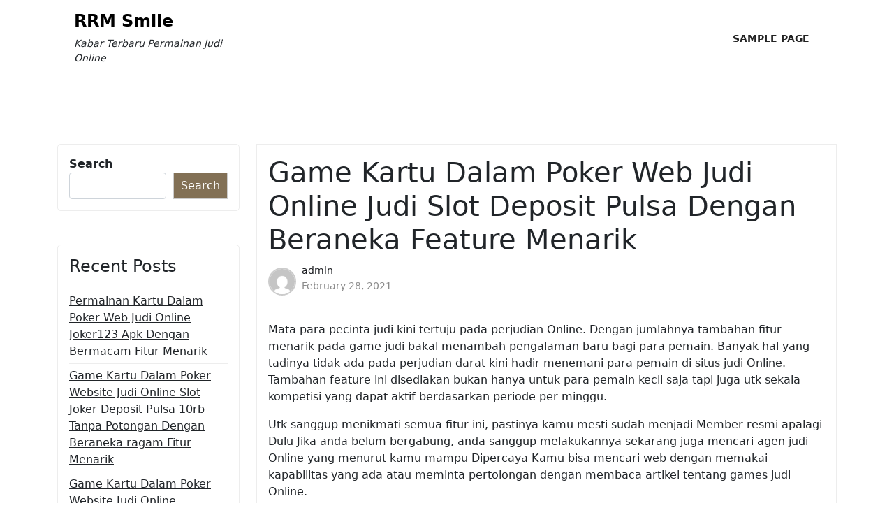

--- FILE ---
content_type: text/html; charset=UTF-8
request_url: https://rrmsmile.com/game-kartu-dalam-poker-web-judi-online-judi-slot-deposit-pulsa-dengan-beraneka-feature-menarik/
body_size: 10254
content:
<!doctype html>
<html lang="en-US">

<head>
	<meta charset="UTF-8">
	<meta name="viewport" content="width=device-width, initial-scale=1">
	<link rel="profile" href="https://gmpg.org/xfn/11">

	<title>Game Kartu Dalam Poker Web Judi Online Judi Slot Deposit Pulsa Dengan Beraneka Feature Menarik &#8211; RRM Smile</title>
<meta name='robots' content='max-image-preview:large' />
<link rel="alternate" type="application/rss+xml" title="RRM Smile &raquo; Feed" href="https://rrmsmile.com/feed/" />
<link rel="alternate" type="application/rss+xml" title="RRM Smile &raquo; Comments Feed" href="https://rrmsmile.com/comments/feed/" />
<link rel="alternate" title="oEmbed (JSON)" type="application/json+oembed" href="https://rrmsmile.com/wp-json/oembed/1.0/embed?url=https%3A%2F%2Frrmsmile.com%2Fgame-kartu-dalam-poker-web-judi-online-judi-slot-deposit-pulsa-dengan-beraneka-feature-menarik%2F" />
<link rel="alternate" title="oEmbed (XML)" type="text/xml+oembed" href="https://rrmsmile.com/wp-json/oembed/1.0/embed?url=https%3A%2F%2Frrmsmile.com%2Fgame-kartu-dalam-poker-web-judi-online-judi-slot-deposit-pulsa-dengan-beraneka-feature-menarik%2F&#038;format=xml" />
<style id='wp-img-auto-sizes-contain-inline-css'>
img:is([sizes=auto i],[sizes^="auto," i]){contain-intrinsic-size:3000px 1500px}
/*# sourceURL=wp-img-auto-sizes-contain-inline-css */
</style>
<style id='wp-emoji-styles-inline-css'>

	img.wp-smiley, img.emoji {
		display: inline !important;
		border: none !important;
		box-shadow: none !important;
		height: 1em !important;
		width: 1em !important;
		margin: 0 0.07em !important;
		vertical-align: -0.1em !important;
		background: none !important;
		padding: 0 !important;
	}
/*# sourceURL=wp-emoji-styles-inline-css */
</style>
<style id='wp-block-library-inline-css'>
:root{--wp-block-synced-color:#7a00df;--wp-block-synced-color--rgb:122,0,223;--wp-bound-block-color:var(--wp-block-synced-color);--wp-editor-canvas-background:#ddd;--wp-admin-theme-color:#007cba;--wp-admin-theme-color--rgb:0,124,186;--wp-admin-theme-color-darker-10:#006ba1;--wp-admin-theme-color-darker-10--rgb:0,107,160.5;--wp-admin-theme-color-darker-20:#005a87;--wp-admin-theme-color-darker-20--rgb:0,90,135;--wp-admin-border-width-focus:2px}@media (min-resolution:192dpi){:root{--wp-admin-border-width-focus:1.5px}}.wp-element-button{cursor:pointer}:root .has-very-light-gray-background-color{background-color:#eee}:root .has-very-dark-gray-background-color{background-color:#313131}:root .has-very-light-gray-color{color:#eee}:root .has-very-dark-gray-color{color:#313131}:root .has-vivid-green-cyan-to-vivid-cyan-blue-gradient-background{background:linear-gradient(135deg,#00d084,#0693e3)}:root .has-purple-crush-gradient-background{background:linear-gradient(135deg,#34e2e4,#4721fb 50%,#ab1dfe)}:root .has-hazy-dawn-gradient-background{background:linear-gradient(135deg,#faaca8,#dad0ec)}:root .has-subdued-olive-gradient-background{background:linear-gradient(135deg,#fafae1,#67a671)}:root .has-atomic-cream-gradient-background{background:linear-gradient(135deg,#fdd79a,#004a59)}:root .has-nightshade-gradient-background{background:linear-gradient(135deg,#330968,#31cdcf)}:root .has-midnight-gradient-background{background:linear-gradient(135deg,#020381,#2874fc)}:root{--wp--preset--font-size--normal:16px;--wp--preset--font-size--huge:42px}.has-regular-font-size{font-size:1em}.has-larger-font-size{font-size:2.625em}.has-normal-font-size{font-size:var(--wp--preset--font-size--normal)}.has-huge-font-size{font-size:var(--wp--preset--font-size--huge)}.has-text-align-center{text-align:center}.has-text-align-left{text-align:left}.has-text-align-right{text-align:right}.has-fit-text{white-space:nowrap!important}#end-resizable-editor-section{display:none}.aligncenter{clear:both}.items-justified-left{justify-content:flex-start}.items-justified-center{justify-content:center}.items-justified-right{justify-content:flex-end}.items-justified-space-between{justify-content:space-between}.screen-reader-text{border:0;clip-path:inset(50%);height:1px;margin:-1px;overflow:hidden;padding:0;position:absolute;width:1px;word-wrap:normal!important}.screen-reader-text:focus{background-color:#ddd;clip-path:none;color:#444;display:block;font-size:1em;height:auto;left:5px;line-height:normal;padding:15px 23px 14px;text-decoration:none;top:5px;width:auto;z-index:100000}html :where(.has-border-color){border-style:solid}html :where([style*=border-top-color]){border-top-style:solid}html :where([style*=border-right-color]){border-right-style:solid}html :where([style*=border-bottom-color]){border-bottom-style:solid}html :where([style*=border-left-color]){border-left-style:solid}html :where([style*=border-width]){border-style:solid}html :where([style*=border-top-width]){border-top-style:solid}html :where([style*=border-right-width]){border-right-style:solid}html :where([style*=border-bottom-width]){border-bottom-style:solid}html :where([style*=border-left-width]){border-left-style:solid}html :where(img[class*=wp-image-]){height:auto;max-width:100%}:where(figure){margin:0 0 1em}html :where(.is-position-sticky){--wp-admin--admin-bar--position-offset:var(--wp-admin--admin-bar--height,0px)}@media screen and (max-width:600px){html :where(.is-position-sticky){--wp-admin--admin-bar--position-offset:0px}}

/*# sourceURL=wp-block-library-inline-css */
</style><style id='wp-block-archives-inline-css'>
.wp-block-archives{box-sizing:border-box}.wp-block-archives-dropdown label{display:block}
/*# sourceURL=https://rrmsmile.com/wp-includes/blocks/archives/style.min.css */
</style>
<style id='wp-block-categories-inline-css'>
.wp-block-categories{box-sizing:border-box}.wp-block-categories.alignleft{margin-right:2em}.wp-block-categories.alignright{margin-left:2em}.wp-block-categories.wp-block-categories-dropdown.aligncenter{text-align:center}.wp-block-categories .wp-block-categories__label{display:block;width:100%}
/*# sourceURL=https://rrmsmile.com/wp-includes/blocks/categories/style.min.css */
</style>
<style id='wp-block-heading-inline-css'>
h1:where(.wp-block-heading).has-background,h2:where(.wp-block-heading).has-background,h3:where(.wp-block-heading).has-background,h4:where(.wp-block-heading).has-background,h5:where(.wp-block-heading).has-background,h6:where(.wp-block-heading).has-background{padding:1.25em 2.375em}h1.has-text-align-left[style*=writing-mode]:where([style*=vertical-lr]),h1.has-text-align-right[style*=writing-mode]:where([style*=vertical-rl]),h2.has-text-align-left[style*=writing-mode]:where([style*=vertical-lr]),h2.has-text-align-right[style*=writing-mode]:where([style*=vertical-rl]),h3.has-text-align-left[style*=writing-mode]:where([style*=vertical-lr]),h3.has-text-align-right[style*=writing-mode]:where([style*=vertical-rl]),h4.has-text-align-left[style*=writing-mode]:where([style*=vertical-lr]),h4.has-text-align-right[style*=writing-mode]:where([style*=vertical-rl]),h5.has-text-align-left[style*=writing-mode]:where([style*=vertical-lr]),h5.has-text-align-right[style*=writing-mode]:where([style*=vertical-rl]),h6.has-text-align-left[style*=writing-mode]:where([style*=vertical-lr]),h6.has-text-align-right[style*=writing-mode]:where([style*=vertical-rl]){rotate:180deg}
/*# sourceURL=https://rrmsmile.com/wp-includes/blocks/heading/style.min.css */
</style>
<style id='wp-block-latest-posts-inline-css'>
.wp-block-latest-posts{box-sizing:border-box}.wp-block-latest-posts.alignleft{margin-right:2em}.wp-block-latest-posts.alignright{margin-left:2em}.wp-block-latest-posts.wp-block-latest-posts__list{list-style:none}.wp-block-latest-posts.wp-block-latest-posts__list li{clear:both;overflow-wrap:break-word}.wp-block-latest-posts.is-grid{display:flex;flex-wrap:wrap}.wp-block-latest-posts.is-grid li{margin:0 1.25em 1.25em 0;width:100%}@media (min-width:600px){.wp-block-latest-posts.columns-2 li{width:calc(50% - .625em)}.wp-block-latest-posts.columns-2 li:nth-child(2n){margin-right:0}.wp-block-latest-posts.columns-3 li{width:calc(33.33333% - .83333em)}.wp-block-latest-posts.columns-3 li:nth-child(3n){margin-right:0}.wp-block-latest-posts.columns-4 li{width:calc(25% - .9375em)}.wp-block-latest-posts.columns-4 li:nth-child(4n){margin-right:0}.wp-block-latest-posts.columns-5 li{width:calc(20% - 1em)}.wp-block-latest-posts.columns-5 li:nth-child(5n){margin-right:0}.wp-block-latest-posts.columns-6 li{width:calc(16.66667% - 1.04167em)}.wp-block-latest-posts.columns-6 li:nth-child(6n){margin-right:0}}:root :where(.wp-block-latest-posts.is-grid){padding:0}:root :where(.wp-block-latest-posts.wp-block-latest-posts__list){padding-left:0}.wp-block-latest-posts__post-author,.wp-block-latest-posts__post-date{display:block;font-size:.8125em}.wp-block-latest-posts__post-excerpt,.wp-block-latest-posts__post-full-content{margin-bottom:1em;margin-top:.5em}.wp-block-latest-posts__featured-image a{display:inline-block}.wp-block-latest-posts__featured-image img{height:auto;max-width:100%;width:auto}.wp-block-latest-posts__featured-image.alignleft{float:left;margin-right:1em}.wp-block-latest-posts__featured-image.alignright{float:right;margin-left:1em}.wp-block-latest-posts__featured-image.aligncenter{margin-bottom:1em;text-align:center}
/*# sourceURL=https://rrmsmile.com/wp-includes/blocks/latest-posts/style.min.css */
</style>
<style id='wp-block-search-inline-css'>
.wp-block-search__button{margin-left:10px;word-break:normal}.wp-block-search__button.has-icon{line-height:0}.wp-block-search__button svg{height:1.25em;min-height:24px;min-width:24px;width:1.25em;fill:currentColor;vertical-align:text-bottom}:where(.wp-block-search__button){border:1px solid #ccc;padding:6px 10px}.wp-block-search__inside-wrapper{display:flex;flex:auto;flex-wrap:nowrap;max-width:100%}.wp-block-search__label{width:100%}.wp-block-search.wp-block-search__button-only .wp-block-search__button{box-sizing:border-box;display:flex;flex-shrink:0;justify-content:center;margin-left:0;max-width:100%}.wp-block-search.wp-block-search__button-only .wp-block-search__inside-wrapper{min-width:0!important;transition-property:width}.wp-block-search.wp-block-search__button-only .wp-block-search__input{flex-basis:100%;transition-duration:.3s}.wp-block-search.wp-block-search__button-only.wp-block-search__searchfield-hidden,.wp-block-search.wp-block-search__button-only.wp-block-search__searchfield-hidden .wp-block-search__inside-wrapper{overflow:hidden}.wp-block-search.wp-block-search__button-only.wp-block-search__searchfield-hidden .wp-block-search__input{border-left-width:0!important;border-right-width:0!important;flex-basis:0;flex-grow:0;margin:0;min-width:0!important;padding-left:0!important;padding-right:0!important;width:0!important}:where(.wp-block-search__input){appearance:none;border:1px solid #949494;flex-grow:1;font-family:inherit;font-size:inherit;font-style:inherit;font-weight:inherit;letter-spacing:inherit;line-height:inherit;margin-left:0;margin-right:0;min-width:3rem;padding:8px;text-decoration:unset!important;text-transform:inherit}:where(.wp-block-search__button-inside .wp-block-search__inside-wrapper){background-color:#fff;border:1px solid #949494;box-sizing:border-box;padding:4px}:where(.wp-block-search__button-inside .wp-block-search__inside-wrapper) .wp-block-search__input{border:none;border-radius:0;padding:0 4px}:where(.wp-block-search__button-inside .wp-block-search__inside-wrapper) .wp-block-search__input:focus{outline:none}:where(.wp-block-search__button-inside .wp-block-search__inside-wrapper) :where(.wp-block-search__button){padding:4px 8px}.wp-block-search.aligncenter .wp-block-search__inside-wrapper{margin:auto}.wp-block[data-align=right] .wp-block-search.wp-block-search__button-only .wp-block-search__inside-wrapper{float:right}
/*# sourceURL=https://rrmsmile.com/wp-includes/blocks/search/style.min.css */
</style>
<style id='wp-block-search-theme-inline-css'>
.wp-block-search .wp-block-search__label{font-weight:700}.wp-block-search__button{border:1px solid #ccc;padding:.375em .625em}
/*# sourceURL=https://rrmsmile.com/wp-includes/blocks/search/theme.min.css */
</style>
<style id='wp-block-group-inline-css'>
.wp-block-group{box-sizing:border-box}:where(.wp-block-group.wp-block-group-is-layout-constrained){position:relative}
/*# sourceURL=https://rrmsmile.com/wp-includes/blocks/group/style.min.css */
</style>
<style id='wp-block-group-theme-inline-css'>
:where(.wp-block-group.has-background){padding:1.25em 2.375em}
/*# sourceURL=https://rrmsmile.com/wp-includes/blocks/group/theme.min.css */
</style>
<style id='global-styles-inline-css'>
:root{--wp--preset--aspect-ratio--square: 1;--wp--preset--aspect-ratio--4-3: 4/3;--wp--preset--aspect-ratio--3-4: 3/4;--wp--preset--aspect-ratio--3-2: 3/2;--wp--preset--aspect-ratio--2-3: 2/3;--wp--preset--aspect-ratio--16-9: 16/9;--wp--preset--aspect-ratio--9-16: 9/16;--wp--preset--color--black: #000000;--wp--preset--color--cyan-bluish-gray: #abb8c3;--wp--preset--color--white: #ffffff;--wp--preset--color--pale-pink: #f78da7;--wp--preset--color--vivid-red: #cf2e2e;--wp--preset--color--luminous-vivid-orange: #ff6900;--wp--preset--color--luminous-vivid-amber: #fcb900;--wp--preset--color--light-green-cyan: #7bdcb5;--wp--preset--color--vivid-green-cyan: #00d084;--wp--preset--color--pale-cyan-blue: #8ed1fc;--wp--preset--color--vivid-cyan-blue: #0693e3;--wp--preset--color--vivid-purple: #9b51e0;--wp--preset--gradient--vivid-cyan-blue-to-vivid-purple: linear-gradient(135deg,rgb(6,147,227) 0%,rgb(155,81,224) 100%);--wp--preset--gradient--light-green-cyan-to-vivid-green-cyan: linear-gradient(135deg,rgb(122,220,180) 0%,rgb(0,208,130) 100%);--wp--preset--gradient--luminous-vivid-amber-to-luminous-vivid-orange: linear-gradient(135deg,rgb(252,185,0) 0%,rgb(255,105,0) 100%);--wp--preset--gradient--luminous-vivid-orange-to-vivid-red: linear-gradient(135deg,rgb(255,105,0) 0%,rgb(207,46,46) 100%);--wp--preset--gradient--very-light-gray-to-cyan-bluish-gray: linear-gradient(135deg,rgb(238,238,238) 0%,rgb(169,184,195) 100%);--wp--preset--gradient--cool-to-warm-spectrum: linear-gradient(135deg,rgb(74,234,220) 0%,rgb(151,120,209) 20%,rgb(207,42,186) 40%,rgb(238,44,130) 60%,rgb(251,105,98) 80%,rgb(254,248,76) 100%);--wp--preset--gradient--blush-light-purple: linear-gradient(135deg,rgb(255,206,236) 0%,rgb(152,150,240) 100%);--wp--preset--gradient--blush-bordeaux: linear-gradient(135deg,rgb(254,205,165) 0%,rgb(254,45,45) 50%,rgb(107,0,62) 100%);--wp--preset--gradient--luminous-dusk: linear-gradient(135deg,rgb(255,203,112) 0%,rgb(199,81,192) 50%,rgb(65,88,208) 100%);--wp--preset--gradient--pale-ocean: linear-gradient(135deg,rgb(255,245,203) 0%,rgb(182,227,212) 50%,rgb(51,167,181) 100%);--wp--preset--gradient--electric-grass: linear-gradient(135deg,rgb(202,248,128) 0%,rgb(113,206,126) 100%);--wp--preset--gradient--midnight: linear-gradient(135deg,rgb(2,3,129) 0%,rgb(40,116,252) 100%);--wp--preset--font-size--small: 13px;--wp--preset--font-size--medium: 20px;--wp--preset--font-size--large: 36px;--wp--preset--font-size--x-large: 42px;--wp--preset--spacing--20: 0.44rem;--wp--preset--spacing--30: 0.67rem;--wp--preset--spacing--40: 1rem;--wp--preset--spacing--50: 1.5rem;--wp--preset--spacing--60: 2.25rem;--wp--preset--spacing--70: 3.38rem;--wp--preset--spacing--80: 5.06rem;--wp--preset--shadow--natural: 6px 6px 9px rgba(0, 0, 0, 0.2);--wp--preset--shadow--deep: 12px 12px 50px rgba(0, 0, 0, 0.4);--wp--preset--shadow--sharp: 6px 6px 0px rgba(0, 0, 0, 0.2);--wp--preset--shadow--outlined: 6px 6px 0px -3px rgb(255, 255, 255), 6px 6px rgb(0, 0, 0);--wp--preset--shadow--crisp: 6px 6px 0px rgb(0, 0, 0);}:where(.is-layout-flex){gap: 0.5em;}:where(.is-layout-grid){gap: 0.5em;}body .is-layout-flex{display: flex;}.is-layout-flex{flex-wrap: wrap;align-items: center;}.is-layout-flex > :is(*, div){margin: 0;}body .is-layout-grid{display: grid;}.is-layout-grid > :is(*, div){margin: 0;}:where(.wp-block-columns.is-layout-flex){gap: 2em;}:where(.wp-block-columns.is-layout-grid){gap: 2em;}:where(.wp-block-post-template.is-layout-flex){gap: 1.25em;}:where(.wp-block-post-template.is-layout-grid){gap: 1.25em;}.has-black-color{color: var(--wp--preset--color--black) !important;}.has-cyan-bluish-gray-color{color: var(--wp--preset--color--cyan-bluish-gray) !important;}.has-white-color{color: var(--wp--preset--color--white) !important;}.has-pale-pink-color{color: var(--wp--preset--color--pale-pink) !important;}.has-vivid-red-color{color: var(--wp--preset--color--vivid-red) !important;}.has-luminous-vivid-orange-color{color: var(--wp--preset--color--luminous-vivid-orange) !important;}.has-luminous-vivid-amber-color{color: var(--wp--preset--color--luminous-vivid-amber) !important;}.has-light-green-cyan-color{color: var(--wp--preset--color--light-green-cyan) !important;}.has-vivid-green-cyan-color{color: var(--wp--preset--color--vivid-green-cyan) !important;}.has-pale-cyan-blue-color{color: var(--wp--preset--color--pale-cyan-blue) !important;}.has-vivid-cyan-blue-color{color: var(--wp--preset--color--vivid-cyan-blue) !important;}.has-vivid-purple-color{color: var(--wp--preset--color--vivid-purple) !important;}.has-black-background-color{background-color: var(--wp--preset--color--black) !important;}.has-cyan-bluish-gray-background-color{background-color: var(--wp--preset--color--cyan-bluish-gray) !important;}.has-white-background-color{background-color: var(--wp--preset--color--white) !important;}.has-pale-pink-background-color{background-color: var(--wp--preset--color--pale-pink) !important;}.has-vivid-red-background-color{background-color: var(--wp--preset--color--vivid-red) !important;}.has-luminous-vivid-orange-background-color{background-color: var(--wp--preset--color--luminous-vivid-orange) !important;}.has-luminous-vivid-amber-background-color{background-color: var(--wp--preset--color--luminous-vivid-amber) !important;}.has-light-green-cyan-background-color{background-color: var(--wp--preset--color--light-green-cyan) !important;}.has-vivid-green-cyan-background-color{background-color: var(--wp--preset--color--vivid-green-cyan) !important;}.has-pale-cyan-blue-background-color{background-color: var(--wp--preset--color--pale-cyan-blue) !important;}.has-vivid-cyan-blue-background-color{background-color: var(--wp--preset--color--vivid-cyan-blue) !important;}.has-vivid-purple-background-color{background-color: var(--wp--preset--color--vivid-purple) !important;}.has-black-border-color{border-color: var(--wp--preset--color--black) !important;}.has-cyan-bluish-gray-border-color{border-color: var(--wp--preset--color--cyan-bluish-gray) !important;}.has-white-border-color{border-color: var(--wp--preset--color--white) !important;}.has-pale-pink-border-color{border-color: var(--wp--preset--color--pale-pink) !important;}.has-vivid-red-border-color{border-color: var(--wp--preset--color--vivid-red) !important;}.has-luminous-vivid-orange-border-color{border-color: var(--wp--preset--color--luminous-vivid-orange) !important;}.has-luminous-vivid-amber-border-color{border-color: var(--wp--preset--color--luminous-vivid-amber) !important;}.has-light-green-cyan-border-color{border-color: var(--wp--preset--color--light-green-cyan) !important;}.has-vivid-green-cyan-border-color{border-color: var(--wp--preset--color--vivid-green-cyan) !important;}.has-pale-cyan-blue-border-color{border-color: var(--wp--preset--color--pale-cyan-blue) !important;}.has-vivid-cyan-blue-border-color{border-color: var(--wp--preset--color--vivid-cyan-blue) !important;}.has-vivid-purple-border-color{border-color: var(--wp--preset--color--vivid-purple) !important;}.has-vivid-cyan-blue-to-vivid-purple-gradient-background{background: var(--wp--preset--gradient--vivid-cyan-blue-to-vivid-purple) !important;}.has-light-green-cyan-to-vivid-green-cyan-gradient-background{background: var(--wp--preset--gradient--light-green-cyan-to-vivid-green-cyan) !important;}.has-luminous-vivid-amber-to-luminous-vivid-orange-gradient-background{background: var(--wp--preset--gradient--luminous-vivid-amber-to-luminous-vivid-orange) !important;}.has-luminous-vivid-orange-to-vivid-red-gradient-background{background: var(--wp--preset--gradient--luminous-vivid-orange-to-vivid-red) !important;}.has-very-light-gray-to-cyan-bluish-gray-gradient-background{background: var(--wp--preset--gradient--very-light-gray-to-cyan-bluish-gray) !important;}.has-cool-to-warm-spectrum-gradient-background{background: var(--wp--preset--gradient--cool-to-warm-spectrum) !important;}.has-blush-light-purple-gradient-background{background: var(--wp--preset--gradient--blush-light-purple) !important;}.has-blush-bordeaux-gradient-background{background: var(--wp--preset--gradient--blush-bordeaux) !important;}.has-luminous-dusk-gradient-background{background: var(--wp--preset--gradient--luminous-dusk) !important;}.has-pale-ocean-gradient-background{background: var(--wp--preset--gradient--pale-ocean) !important;}.has-electric-grass-gradient-background{background: var(--wp--preset--gradient--electric-grass) !important;}.has-midnight-gradient-background{background: var(--wp--preset--gradient--midnight) !important;}.has-small-font-size{font-size: var(--wp--preset--font-size--small) !important;}.has-medium-font-size{font-size: var(--wp--preset--font-size--medium) !important;}.has-large-font-size{font-size: var(--wp--preset--font-size--large) !important;}.has-x-large-font-size{font-size: var(--wp--preset--font-size--x-large) !important;}
/*# sourceURL=global-styles-inline-css */
</style>

<style id='classic-theme-styles-inline-css'>
/*! This file is auto-generated */
.wp-block-button__link{color:#fff;background-color:#32373c;border-radius:9999px;box-shadow:none;text-decoration:none;padding:calc(.667em + 2px) calc(1.333em + 2px);font-size:1.125em}.wp-block-file__button{background:#32373c;color:#fff;text-decoration:none}
/*# sourceURL=/wp-includes/css/classic-themes.min.css */
</style>
<link rel='stylesheet' id='blog-eye-gb-block-css' href='https://rrmsmile.com/wp-content/themes/blog-eye/assets/css/admin-block.css?ver=1.0' media='all' />
<link rel='stylesheet' id='bootstrap-css' href='https://rrmsmile.com/wp-content/themes/blog-eye/assets/css/bootstrap.css?ver=5.0.1' media='all' />
<link rel='stylesheet' id='fontawesome-css' href='https://rrmsmile.com/wp-content/themes/blog-eye/assets/css/all.css?ver=5.15.3' media='all' />
<link rel='stylesheet' id='blog-eye-block-style-css' href='https://rrmsmile.com/wp-content/themes/blog-eye/assets/css/block.css?ver=1.0.3' media='all' />
<link rel='stylesheet' id='blog-eye-default-style-css' href='https://rrmsmile.com/wp-content/themes/blog-eye/assets/css/default-style.css?ver=1.0.3' media='all' />
<link rel='stylesheet' id='blog-eye-main-style-css' href='https://rrmsmile.com/wp-content/themes/blog-eye/assets/css/main.css?ver=1.0.3' media='all' />
<link rel='stylesheet' id='blog-eye-style-css' href='https://rrmsmile.com/wp-content/themes/blog-eye/style.css?ver=1.0.3' media='all' />
<link rel='stylesheet' id='blog-eye-responsive-style-css' href='https://rrmsmile.com/wp-content/themes/blog-eye/assets/css/responsive.css?ver=1.0.3' media='all' />
<script src="https://rrmsmile.com/wp-includes/js/jquery/jquery.min.js?ver=3.7.1" id="jquery-core-js"></script>
<script src="https://rrmsmile.com/wp-includes/js/jquery/jquery-migrate.min.js?ver=3.4.1" id="jquery-migrate-js"></script>
<link rel="https://api.w.org/" href="https://rrmsmile.com/wp-json/" /><link rel="alternate" title="JSON" type="application/json" href="https://rrmsmile.com/wp-json/wp/v2/posts/159" /><link rel="EditURI" type="application/rsd+xml" title="RSD" href="https://rrmsmile.com/xmlrpc.php?rsd" />
<meta name="generator" content="WordPress 6.9" />
<link rel="canonical" href="https://rrmsmile.com/game-kartu-dalam-poker-web-judi-online-judi-slot-deposit-pulsa-dengan-beraneka-feature-menarik/" />
<link rel='shortlink' href='https://rrmsmile.com/?p=159' />
</head>

<body class="wp-singular post-template-default single single-post postid-159 single-format-standard wp-embed-responsive wp-theme-blog-eye">
		<div id="page" class="site">
		<a class="skip-link screen-reader-text" href="#primary">Skip to content</a>
			<div class="mobile-menu-bar">
		<div class="container">
			<nav id="mobile-navigation" class="mobile-navigation">
				<button id="mmenu-btn" class="menu-btn" aria-expanded="false">
					<span class="mopen">Menu</span>
					<span class="mclose">Close</span>
				</button>
				<div id="wsm-menu" class="wsm-menu"><ul>
<li class="page_item page-item-2"><a href="https://rrmsmile.com/sample-page/">Sample Page</a></li>
</ul></div>
			</nav><!-- #site-navigation -->
		</div>
	</div>

				<header id="masthead" class="site-header ax-hstyle1">
							<div class="container pxm-style1">
		<div class="navigation mx-4">
			<div class="d-flex">
				<div class="pxms1-logo">
					
				<div class="site-branding brand-text">
							<h1 class="site-title"><a href="https://rrmsmile.com/" rel="home">RRM Smile</a></h1>
									<p class="site-description">Kabar Terbaru Permainan Judi Online</p>
							
		</div><!-- .site-branding -->
	
				</div>
				<div class="pxms1-menu ms-auto">
						<nav id="site-navigation" class="main-navigation">
		<div id="blog-eye-menu" class="blog-eye-menu"><ul>
<li class="page_item page-item-2"><a href="https://rrmsmile.com/sample-page/">Sample Page</a></li>
</ul></div>
	</nav><!-- #site-navigation -->
				</div>
			</div>
		</div>
	</div>


		</header><!-- #masthead -->

		
<div class="container mt-5 mb-5 pt-5 pb-5">
	<div class="row">
					<div class="col-lg-3">
				
<aside id="secondary" class="widget-area">
	<section id="block-2" class="widget mb-5 p-3 widget_block widget_search"><form role="search" method="get" action="https://rrmsmile.com/" class="wp-block-search__button-outside wp-block-search__text-button wp-block-search"    ><label class="wp-block-search__label" for="wp-block-search__input-1" >Search</label><div class="wp-block-search__inside-wrapper" ><input class="wp-block-search__input" id="wp-block-search__input-1" placeholder="" value="" type="search" name="s" required /><button aria-label="Search" class="wp-block-search__button wp-element-button" type="submit" >Search</button></div></form></section><section id="block-3" class="widget mb-5 p-3 widget_block"><div class="wp-block-group"><div class="wp-block-group__inner-container is-layout-flow wp-block-group-is-layout-flow"><h2 class="wp-block-heading">Recent Posts</h2><ul class="wp-block-latest-posts__list wp-block-latest-posts"><li><a class="wp-block-latest-posts__post-title" href="https://rrmsmile.com/permainan-kartu-dalam-poker-web-judi-online-joker123-apk-dengan-bermacam-fitur-menarik/">Permainan Kartu Dalam Poker Web Judi Online Joker123 Apk Dengan Bermacam Fitur Menarik</a></li>
<li><a class="wp-block-latest-posts__post-title" href="https://rrmsmile.com/game-kartu-dalam-poker-website-judi-online-slot-joker-deposit-pulsa-10rb-tanpa-potongan-dengan-beraneka-ragam-fitur-menarik/">Game Kartu Dalam Poker Website Judi Online Slot Joker Deposit Pulsa 10rb Tanpa Potongan Dengan Beraneka ragam Fitur Menarik</a></li>
<li><a class="wp-block-latest-posts__post-title" href="https://rrmsmile.com/game-kartu-dalam-poker-website-judi-online-joker123-terpercaya-dengan-beraneka-fitur-menarik/">Game Kartu Dalam Poker Website Judi Online Joker123 Terpercaya Dengan Beraneka Fitur Menarik</a></li>
<li><a class="wp-block-latest-posts__post-title" href="https://rrmsmile.com/game-card-dalam-poker-situs-judi-online-judi-slot-deposit-pulsa-dengan-beraneka-fitur-menarik/">Game Card Dalam Poker Situs Judi Online Judi Slot Deposit Pulsa Dengan Beraneka Fitur Menarik</a></li>
<li><a class="wp-block-latest-posts__post-title" href="https://rrmsmile.com/permainan-kartu-dalam-poker-web-judi-online-poker-online-deposit-pulsa-dengan-bermacam-macam-fitur-menarik/">Permainan Kartu Dalam Poker Web Judi Online Poker Online Deposit Pulsa Dengan Bermacam macam Fitur Menarik</a></li>
</ul></div></div></section><section id="block-5" class="widget mb-5 p-3 widget_block"><div class="wp-block-group"><div class="wp-block-group__inner-container is-layout-flow wp-block-group-is-layout-flow"><h2 class="wp-block-heading">Archives</h2><ul class="wp-block-archives-list wp-block-archives">	<li><a href='https://rrmsmile.com/2022/08/'>August 2022</a></li>
	<li><a href='https://rrmsmile.com/2022/07/'>July 2022</a></li>
	<li><a href='https://rrmsmile.com/2022/06/'>June 2022</a></li>
	<li><a href='https://rrmsmile.com/2022/05/'>May 2022</a></li>
	<li><a href='https://rrmsmile.com/2022/04/'>April 2022</a></li>
	<li><a href='https://rrmsmile.com/2022/03/'>March 2022</a></li>
	<li><a href='https://rrmsmile.com/2022/02/'>February 2022</a></li>
	<li><a href='https://rrmsmile.com/2022/01/'>January 2022</a></li>
	<li><a href='https://rrmsmile.com/2021/12/'>December 2021</a></li>
	<li><a href='https://rrmsmile.com/2021/11/'>November 2021</a></li>
	<li><a href='https://rrmsmile.com/2021/10/'>October 2021</a></li>
	<li><a href='https://rrmsmile.com/2021/09/'>September 2021</a></li>
	<li><a href='https://rrmsmile.com/2021/08/'>August 2021</a></li>
	<li><a href='https://rrmsmile.com/2021/07/'>July 2021</a></li>
	<li><a href='https://rrmsmile.com/2021/06/'>June 2021</a></li>
	<li><a href='https://rrmsmile.com/2021/05/'>May 2021</a></li>
	<li><a href='https://rrmsmile.com/2021/04/'>April 2021</a></li>
	<li><a href='https://rrmsmile.com/2021/03/'>March 2021</a></li>
	<li><a href='https://rrmsmile.com/2021/02/'>February 2021</a></li>
	<li><a href='https://rrmsmile.com/2021/01/'>January 2021</a></li>
	<li><a href='https://rrmsmile.com/2020/12/'>December 2020</a></li>
	<li><a href='https://rrmsmile.com/2020/11/'>November 2020</a></li>
	<li><a href='https://rrmsmile.com/2020/10/'>October 2020</a></li>
	<li><a href='https://rrmsmile.com/2020/09/'>September 2020</a></li>
	<li><a href='https://rrmsmile.com/2020/08/'>August 2020</a></li>
	<li><a href='https://rrmsmile.com/2020/07/'>July 2020</a></li>
	<li><a href='https://rrmsmile.com/2020/06/'>June 2020</a></li>
	<li><a href='https://rrmsmile.com/2020/05/'>May 2020</a></li>
	<li><a href='https://rrmsmile.com/2020/04/'>April 2020</a></li>
</ul></div></div></section><section id="block-6" class="widget mb-5 p-3 widget_block"><div class="wp-block-group"><div class="wp-block-group__inner-container is-layout-flow wp-block-group-is-layout-flow"><h2 class="wp-block-heading">Categories</h2><ul class="wp-block-categories-list wp-block-categories">	<li class="cat-item cat-item-1"><a href="https://rrmsmile.com/category/judi-online/">Judi Online</a>
</li>
</ul></div></div></section></aside><!-- #secondary -->			</div>
				<div class="col-lg-9">
			<main id="primary" class="site-main">

				
	<article id="post-159" class="post-159 post type-post status-publish format-standard hentry category-judi-online tag-slot-deposit-pulsa-5000-tanpa-potongan">
		<div class="xpost-item pb-5 mb-5">
			<div class="xpost-text p-3">
								<header class="entry-header pb-4">
					<h1 class="entry-title">Game Kartu Dalam Poker Web Judi Online Judi Slot Deposit Pulsa Dengan Beraneka Feature Menarik</h1>						<div class="ax-single-blog-post-author-section">
							<div class="ax-blog-post-author-detalis">
								<div class="ax-blog-post-author-img">
									<a href="https://rrmsmile.com/author/admin/"><img alt='' src='https://secure.gravatar.com/avatar/91e6d950be29d4c69e76efbb35dfe5586f971c1a8f517a1b34201a89b8c7dcbd?s=96&#038;d=mm&#038;r=g' class='avatar avatar-96 photo' height='96' width='96' /></a>
								</div>
								<div class="ax-single-blog-post-pub-date">
									<a href="https://rrmsmile.com/author/admin/" class="ax-blog-post-author-name">admin</a>
									<p>February 28, 2021</p>
								</div>
							</div>
						</div>
									</header><!-- .entry-header -->

				<div class="entry-content">
					<p>Mata para pecinta judi kini tertuju pada perjudian Online. Dengan jumlahnya tambahan fitur menarik pada game judi bakal menambah pengalaman baru bagi para pemain. Banyak hal yang tadinya tidak ada pada perjudian darat kini hadir menemani para pemain di situs judi Online. Tambahan feature ini disediakan bukan hanya untuk para pemain kecil saja tapi juga utk sekala kompetisi yang dapat aktif berdasarkan periode per minggu.</p>
<p>Utk sanggup menikmati semua fitur ini, pastinya kamu mesti sudah menjadi Member resmi apalagi Dulu Jika anda belum bergabung, anda sanggup melakukannya sekarang juga mencari agen judi Online yang menurut kamu mampu Dipercaya Kamu bisa mencari web dengan memakai kapabilitas yang ada atau meminta pertolongan dengan membaca artikel tentang games judi Online.</p>
<h2>Fitur Tambahan Yang Ada Pada Situs Judi OnlineBandar Judi 4d</h2>
<p>Langsung saja kita bahas feature yang Mula-mula Dalam feature mula-mula yaitu adanya bermacam kategori permainan yang berbeda-beda pada setiap meja. Tidak cuma itu dengan jumlahnya kategori Permainan dan juga sejumlah meja, server untuk melayani games tentunya ditambah. Hal ini sangat penting supaya mahir menampung banyak pemain dalam sekali waktu. Besarnya taruhan pada meja paling kecil adalah Rp 5.000,- ini juga merupakan fitur tambahan bagi pemain yang memiliki dana terbatas. Meski begitu hal ini tidak membatasi para pemain profesional apabila ingin mencobanya. Karana tidak aturan dan tiap-tiap pemain diberi kebebasan buat memainkan permainan pada meja mana pun.</p>
<p>Fitur menarik lainnya adalah adanya suatu pelayanan pertandingan yang diadakan secara Online. Jikalau anda ingin mengikuti arena ini, pastinya mesti sudah terdapat lebih-lebih dulu di website judi Online yang kamu percayai. Apabila kamu sudah memiliki akun, anda bisa masuk ke lobi dan klik banner Event yang sedang terjadi tersebut. Tentunya pada halaman utama penyelenggaraan kontes ini dapat sangat jelas Terlihat Sebelum kamu ingin bergabung, pastikan sudah membaca dan juga mendalami peraturan yang ada pada kontes tersebut.</p>
<p>Bila kamu sudah tergabung ke dalam Turnamen yang butuh anda lakukan adalah main judi sebagaimana Umumnya Utk pencatatan, bisanya system pada web judi Online sudah piawai mendeteksi setiap kegiatan yang dilakukan. Permain terbaik tentunya ditentukan berdasarkan jumlah kemenangan yang dilakukan. Dan ini kebanyakan dicatat berdasarkan game dalam putaran satu minggu penuh. Jadi jika kamu ingin memenangkan turnament ini tentunya harus terhindar dari kekalahan. Karena jikalau terlampaui banyak mengalami kekalahan pastinya dapat mengurangi nilain akumalasi dari total nilai keseluruhan pada turnament.</p>
<p>Utk saat ini, mungkin hanya itu saja feature menarik pada agen judi Online yang sanggup dibahas. Mungkin pada kesempatan lain saya dapat membahas lebih lanjur tentang fitur menarik ini. Sebelum saya akhiri, pastikan saldo kamu selalau ada agar dapat terus bermain.</p>
				</div><!-- .entry-content -->
				<footer class="entry-footer">
					<span class="cat-links">Posted in: <a href="https://rrmsmile.com/category/judi-online/" rel="category tag">Judi Online</a></span><span class="tags-links">Tagged: <a href="https://rrmsmile.com/tag/slot-deposit-pulsa-5000-tanpa-potongan/" rel="tag">Slot Deposit Pulsa 5000 Tanpa Potongan</a></span>				</footer><!-- .entry-footer -->
			</div>
		</div>
	</article><!-- #post-159 -->

	<nav class="navigation post-navigation" aria-label="Posts">
		<h2 class="screen-reader-text">Post navigation</h2>
		<div class="nav-links"><div class="nav-previous"><a href="https://rrmsmile.com/games-card-dalam-poker-situs-judi-online-agen-slot-joker123-dengan-berbagai-feature-menarik/" rel="prev"><span class="nav-subtitle">Previous:</span> <span class="nav-title">Games Card Dalam Poker Situs Judi Online Agen Slot Joker123 Dengan Berbagai Feature Menarik</span></a></div><div class="nav-next"><a href="https://rrmsmile.com/permainan-kartu-dalam-poker-situs-judi-online-cara-daftar-joker123-dengan-bermacam-macam-fitur-menarik/" rel="next"><span class="nav-subtitle">Next:</span> <span class="nav-title">Permainan Kartu Dalam Poker Situs Judi Online Cara Daftar Joker123 Dengan Bermacam macam Fitur Menarik</span></a></div></div>
	</nav>
			</main><!-- #main -->
		</div>
			</div>
</div>


<footer id="colophon" class="site-footer pt-3 pb-3">
	<div class="container">
		<div class="site-info text-center">
			<a href="https://wordpress.org/">
				Proudly powered by WordPress			</a>
			<span class="sep"> | </span>
			<a href="https://wpthemespace.com/product/blog-eye/">Blog Eye</a> by Wp Theme Space.
		</div><!-- .site-info -->
	</div><!-- .container -->
</footer><!-- #colophon -->
</div><!-- #page -->

<script type="speculationrules">
{"prefetch":[{"source":"document","where":{"and":[{"href_matches":"/*"},{"not":{"href_matches":["/wp-*.php","/wp-admin/*","/wp-content/uploads/*","/wp-content/*","/wp-content/plugins/*","/wp-content/themes/blog-eye/*","/*\\?(.+)"]}},{"not":{"selector_matches":"a[rel~=\"nofollow\"]"}},{"not":{"selector_matches":".no-prefetch, .no-prefetch a"}}]},"eagerness":"conservative"}]}
</script>
<script src="https://rrmsmile.com/wp-includes/js/imagesloaded.min.js?ver=5.0.0" id="imagesloaded-js"></script>
<script src="https://rrmsmile.com/wp-includes/js/masonry.min.js?ver=4.2.2" id="masonry-js"></script>
<script src="https://rrmsmile.com/wp-content/themes/blog-eye/assets/js/navigation.js?ver=1.0.3" id="blog-eye-navigation-js"></script>
<script src="https://rrmsmile.com/wp-content/themes/blog-eye/assets/js/mobile-menu.js?ver=1.0.10" id="blog-eye-mmenu-scripts-js"></script>
<script src="https://rrmsmile.com/wp-content/themes/blog-eye/assets/js/scripts.js?ver=1.0.3" id="blog-eye-scripts-js"></script>
<script id="wp-emoji-settings" type="application/json">
{"baseUrl":"https://s.w.org/images/core/emoji/17.0.2/72x72/","ext":".png","svgUrl":"https://s.w.org/images/core/emoji/17.0.2/svg/","svgExt":".svg","source":{"concatemoji":"https://rrmsmile.com/wp-includes/js/wp-emoji-release.min.js?ver=6.9"}}
</script>
<script type="module">
/*! This file is auto-generated */
const a=JSON.parse(document.getElementById("wp-emoji-settings").textContent),o=(window._wpemojiSettings=a,"wpEmojiSettingsSupports"),s=["flag","emoji"];function i(e){try{var t={supportTests:e,timestamp:(new Date).valueOf()};sessionStorage.setItem(o,JSON.stringify(t))}catch(e){}}function c(e,t,n){e.clearRect(0,0,e.canvas.width,e.canvas.height),e.fillText(t,0,0);t=new Uint32Array(e.getImageData(0,0,e.canvas.width,e.canvas.height).data);e.clearRect(0,0,e.canvas.width,e.canvas.height),e.fillText(n,0,0);const a=new Uint32Array(e.getImageData(0,0,e.canvas.width,e.canvas.height).data);return t.every((e,t)=>e===a[t])}function p(e,t){e.clearRect(0,0,e.canvas.width,e.canvas.height),e.fillText(t,0,0);var n=e.getImageData(16,16,1,1);for(let e=0;e<n.data.length;e++)if(0!==n.data[e])return!1;return!0}function u(e,t,n,a){switch(t){case"flag":return n(e,"\ud83c\udff3\ufe0f\u200d\u26a7\ufe0f","\ud83c\udff3\ufe0f\u200b\u26a7\ufe0f")?!1:!n(e,"\ud83c\udde8\ud83c\uddf6","\ud83c\udde8\u200b\ud83c\uddf6")&&!n(e,"\ud83c\udff4\udb40\udc67\udb40\udc62\udb40\udc65\udb40\udc6e\udb40\udc67\udb40\udc7f","\ud83c\udff4\u200b\udb40\udc67\u200b\udb40\udc62\u200b\udb40\udc65\u200b\udb40\udc6e\u200b\udb40\udc67\u200b\udb40\udc7f");case"emoji":return!a(e,"\ud83e\u1fac8")}return!1}function f(e,t,n,a){let r;const o=(r="undefined"!=typeof WorkerGlobalScope&&self instanceof WorkerGlobalScope?new OffscreenCanvas(300,150):document.createElement("canvas")).getContext("2d",{willReadFrequently:!0}),s=(o.textBaseline="top",o.font="600 32px Arial",{});return e.forEach(e=>{s[e]=t(o,e,n,a)}),s}function r(e){var t=document.createElement("script");t.src=e,t.defer=!0,document.head.appendChild(t)}a.supports={everything:!0,everythingExceptFlag:!0},new Promise(t=>{let n=function(){try{var e=JSON.parse(sessionStorage.getItem(o));if("object"==typeof e&&"number"==typeof e.timestamp&&(new Date).valueOf()<e.timestamp+604800&&"object"==typeof e.supportTests)return e.supportTests}catch(e){}return null}();if(!n){if("undefined"!=typeof Worker&&"undefined"!=typeof OffscreenCanvas&&"undefined"!=typeof URL&&URL.createObjectURL&&"undefined"!=typeof Blob)try{var e="postMessage("+f.toString()+"("+[JSON.stringify(s),u.toString(),c.toString(),p.toString()].join(",")+"));",a=new Blob([e],{type:"text/javascript"});const r=new Worker(URL.createObjectURL(a),{name:"wpTestEmojiSupports"});return void(r.onmessage=e=>{i(n=e.data),r.terminate(),t(n)})}catch(e){}i(n=f(s,u,c,p))}t(n)}).then(e=>{for(const n in e)a.supports[n]=e[n],a.supports.everything=a.supports.everything&&a.supports[n],"flag"!==n&&(a.supports.everythingExceptFlag=a.supports.everythingExceptFlag&&a.supports[n]);var t;a.supports.everythingExceptFlag=a.supports.everythingExceptFlag&&!a.supports.flag,a.supports.everything||((t=a.source||{}).concatemoji?r(t.concatemoji):t.wpemoji&&t.twemoji&&(r(t.twemoji),r(t.wpemoji)))});
//# sourceURL=https://rrmsmile.com/wp-includes/js/wp-emoji-loader.min.js
</script>

<script defer src="https://static.cloudflareinsights.com/beacon.min.js/vcd15cbe7772f49c399c6a5babf22c1241717689176015" integrity="sha512-ZpsOmlRQV6y907TI0dKBHq9Md29nnaEIPlkf84rnaERnq6zvWvPUqr2ft8M1aS28oN72PdrCzSjY4U6VaAw1EQ==" data-cf-beacon='{"version":"2024.11.0","token":"53a33ffce1b34b81b890b7fe6d978c82","r":1,"server_timing":{"name":{"cfCacheStatus":true,"cfEdge":true,"cfExtPri":true,"cfL4":true,"cfOrigin":true,"cfSpeedBrain":true},"location_startswith":null}}' crossorigin="anonymous"></script>
</body>

</html>

--- FILE ---
content_type: text/css
request_url: https://rrmsmile.com/wp-content/themes/blog-eye/assets/css/main.css?ver=1.0.3
body_size: 4075
content:
/*
*
* Theme Blog Eye style
* author: Noor Alam
*
*/

:root {
  ---light-body: #ffffff;
  ---light-content: #f7f8fa;
  --section-color: #f9f9fc;
  --section-color-2: #fdfdfd;
  --box-color: #eee;
  --box-shadow:
    rgba(50, 50, 93, 0.25) 0px 50px 100px -20px, rgba(0, 0, 0, 0.3) 0px 30px 60px -30px;
  --box-shadow-2: 0 20px 40px #d9d4d4e6;
  --black: #000;
  --white: #fff;
  --color-primary: #827055;
  --color-heading: #222429;
  --color-gray: #5a5a5a;
  --color-gray-2: #1c1e22;
}

html {
  -webkit-box-sizing: border-box;
  box-sizing: border-box;
  scroll-behavior: smooth;
}

h1,
h2,
h3,
h4,
h5,
h6 {
  font-family: inherit;
}

a {
  -webkit-transition: 0.2s;
  -o-transition: 0.2s;
  transition: 0.2s;
  display: inline-block;
  color: inherit;
}

a:hover {
  color: var(--color-primary);
}

img {
  max-width: 100%;
  height: auto;
}

.bg-black {
  background: #000;
}

.text-white a {
  color: #fff;
}

.btn {
  display: inline-block;
  padding: 1rem 3rem;
  border-radius: 1rem;
  -webkit-box-shadow: var(--shadow-white-3);
  box-shadow: var(--shadow-white-3);
  background: var(--gradient-box-w);
  -webkit-transition: 0.5s;
  -o-transition: 0.5s;
  transition: 0.5s;
  color: var(--black);
}

.btn.outline {
  margin-left: 1rem;
  color: var(--black);
  background-color: transparent;
  border: 2px solid var(--color-primary);
}

.btn:hover {
  background: var(--gradient-red-hover);
  color: #fff;
  -webkit-transform: translateY(-3px);
  -ms-transform: translateY(-3px);
  transform: translateY(-3px);
}

.btn.outline:hover {
  background-color: var(--color-primary);
  color: var(--white);
}

input[type="search"],
input[type="email"],
input[type="url"],
input[type="text"],
select {
  display: block;
  width: 100%;
  padding: 0.375rem 0.75rem;
  font-size: 1rem;
  font-weight: 400;
  line-height: 1.5;
  color: #212529;
  background-color: #fff;
  background-clip: padding-box;
  border: 1px solid #ced4da;
  -webkit-appearance: none;
  -moz-appearance: none;
  appearance: none;
  border-radius: 0.25rem;
  -webkit-transition: border-color 0.15s ease-in-out,
    -webkit-box-shadow 0.15s ease-in-out;
  transition: border-color 0.15s ease-in-out,
    -webkit-box-shadow 0.15s ease-in-out;
  -o-transition: border-color 0.15s ease-in-out, box-shadow 0.15s ease-in-out;
  transition: border-color 0.15s ease-in-out, box-shadow 0.15s ease-in-out;
  transition: border-color 0.15s ease-in-out, box-shadow 0.15s ease-in-out,
    -webkit-box-shadow 0.15s ease-in-out;
}

[type="search"]:focus,
[type="text"]:focus {
  color: #212529;
  background-color: #fff;
  border-color: #86b7fe;
  outline: 0;
  -webkit-box-shadow: 0 0 0 0.25rem rgb(13 110 253 / 25%);
  box-shadow: 0 0 0 0.25rem rgb(13 110 253 / 25%);
}

input[type="submit"],
html body button,
a#clickTop {
  border: 1px solid #ccc;
  padding: 10px 30px;
  vertical-align: middle;
  background: var(--color-primary);
  color: #fff;
  -webkit-transition: 0.5s;
  -o-transition: 0.5s;
  transition: 0.5s;
}

input[type="submit"] {
  width: auto !important;
}

input[type="submit"]:hover,
button:hover,
a#clickTop {
  background: #464646;
}

/*Secondery color*/

a,
.entry-meta span,
.entry-footer span,
.entry-meta a,
.ghead-meta {
  color: var(--color-primary);
}

nav.navigation.pagination {
  margin-bottom: 2rem;
}

.pagination .nav-links a:hover,
.pagination .nav-links span {
  background-color: var(--color-primary);
}

/*Primery color*/

a:hover,
.entry-meta a:hover {
  color: #464646;
}

.modal.show .modal-dialog {
  margin-bottom: 80px;
}

/*
#
# Heade style
#
*/
/*header style one*/
header.ax-hstyle2 {
  -webkit-box-shadow: 0 5px 15px rgb(0 0 0 / 12%);
  box-shadow: 0 5px 15px rgb(0 0 0 / 12%);
}

.pxm-style1 .main-navigation ul li a {
  text-transform: uppercase;
  font-size: 14px;
  font-weight: 600;
  text-decoration: none;
}

.pxms1-logo {
  margin: 1rem 1rem 0 0;
  -webkit-box-flex: 0;
  -ms-flex: 0 0 230px;
  flex: 0 0 230px;
}

.pxm-style1 .d-flex {
  -webkit-box-align: center;
  -ms-flex-align: center;
  align-items: center;
}

.header-img img {
  width: 100%;
}

.pxms1-logo h1.site-title {
  font-size: 24px;
  font-weight: 700;
}
.pxms1-logo .brand-text .site-description {
  font-size: 14px;
  font-style: italic;
}

.pxms1-logo h1.site-title a {
  color: var(--black);
  text-decoration: none;
}

.head-logo-sec {
  display: -webkit-box;
  display: -ms-flexbox;
  display: flex;
  -webkit-box-orient: horizontal;
  -webkit-box-direction: normal;
  -ms-flex-flow: row wrap;
  flex-flow: row wrap;
  -webkit-box-align: center;
  -ms-flex-align: center;
  align-items: center;
  margin: 10px 0;
  -webkit-box-pack: center;
  -ms-flex-pack: center;
  justify-content: center;
  text-align: center;
  padding: 20px 0;
}

.brand-text .site-title {
  font-size: 60px;
}

.head-info {
  margin-left: auto;
  margin-right: 0;
}

.site-branding.brand-logo {
  margin-right: 10px;
}

.site-branding.brand-logo img {
  max-width: 250px;
  max-height: 150px;
}

.site-branding.brand-logo img {
  max-width: 250px;
  max-height: 150px;
}

.brand-text .site-description {
  font-size: 17px;
  font-style: italic;
}

.blog-eye-logo-section {
  border-bottom: 2px solid #fbf7ef;
}

/* Main Menu style */
.mobile-menu-bar {
  display: none;
}

.menu-bar {
  position: relative;
  -webkit-box-shadow: 0 0 5px rgb(0 0 0 / 12%);
  box-shadow: 0 0 5px rgb(0 0 0 / 12%);
  margin: 5px 0;
}

div#blog-eye-menu ul {
  margin: 0;
}

.main-navigation ul {
  list-style: outside none none;
  padding: 0;
  margin-bottom: 0;
}

.main-navigation ul ul {
  margin: 0;
}

.main-navigation ul li {
  display: inline-block;
  position: relative;
}

.main-navigation ul li a {
  color: #222;
  display: block;
  padding: 15px;
}

.main-navigation ul li:after {
  background: #fff none repeat scroll 0 0;
  content: "";
  height: 25px;
  margin-bottom: 12.5px;
  opacity: 0.2;
  -ms-filter: "progid:DXImageTransform.Microsoft.Alpha(Opacity=20)";
  position: absolute;
  right: 0;
  top: 30%;
  width: 1px;
}

.main-navigation ul li:last-child:after {
  display: none;
}

/*dropdown menu*/

.main-navigation ul li ul {
  position: absolute;
  top: 60px;
  left: 0;
  z-index: 9999;
  background: #fff;
  width: 250px;
  -webkit-transition: 0.5s;
  -o-transition: 0.5s;
  transition: 0.5s;
  opacity: 0;
  -ms-filter: "progid:DXImageTransform.Microsoft.Alpha(Opacity=0)";
  visibility: hidden;
  text-align: left;
  -webkit-box-shadow: 0px 5px 42px -6px rgb(92 91 92);
  box-shadow: 0px 5px 42px -6px rgb(92 91 92);
}

.main-navigation ul li ul li {
  display: block;
}

.main-navigation ul li li a,
.main-navigation ul li li:first-child a,
.main-navigation ul li li:last-child a,
.main-navigation ul li:first-child li a {
  padding: 15px;
  text-transform: none;
}

.main-navigation ul li li:after {
  bottom: auto;
  width: 100%;
  height: 1px;
  top: auto;
  margin-top: 0;
  opacity: 0.1;
  -ms-filter: "progid:DXImageTransform.Microsoft.Alpha(Opacity=10)";
}

.main-navigation ul li li:hover>a,
.main-navigation ul li li.hover>a {
  background-color: #fff;
  color: #000;
}

.main-navigation ul li:hover>a,
.main-navigation ul li:focus>a {
  color: var(--color-primary);
}

.main-navigation ul li:hover ul,
.main-navigation ul li.hover ul {
  opacity: 1;
  -ms-filter: "progid:DXImageTransform.Microsoft.Alpha(Opacity=100)";
  visibility: visible;
  top: 50px;
}

.main-navigation ul li ul ul {
  left: 250px;
}

.main-navigation ul li:hover ul li ul {
  opacity: 0;
  -ms-filter: "progid:DXImageTransform.Microsoft.Alpha(Opacity=0)";
  visibility: hidden;
}

.main-navigation ul li:hover ul li:hover>ul {
  opacity: 1;
  -ms-filter: "progid:DXImageTransform.Microsoft.Alpha(Opacity=100)";
  visibility: visible;
  top: 20px;
}

.main-navigation ul ul ul ul ul {
  right: 250px;
  left: auto;
}

.main-navigation ul ul ul ul ul ul ul {
  right: auto;
  left: 250px;
}

.main-navigation ul ul ul ul ul ul ul ul ul {
  left: auto;
  right: 250px;
}

.main-navigation ul ul ul ul ul ul ul ul ul ul ul {
  right: auto;
  left: 250px;
}

.main-navigation ul>li.menu-item.menu-item-has-children {
  padding-right: 15px;
}

.main-navigation ul ul li.menu-item.menu-item-has-children {
  padding-right: 0;
}

.main-navigation ul li.menu-item.menu-item-has-children>a {
  position: relative;
  z-index: 0;
}

.main-navigation ul li.menu-item.menu-item-has-children>a:after {
  position: absolute;
  top: 0;
  right: 2px;
  background: transparent;
  z-index: 99999;
  content: "\f078";
  font-family: "Font Awesome 5 Free";
  font-weight: 900;
  font-size: 8px;
  bottom: 0;
  display: -webkit-box;
  display: -ms-flexbox;
  display: flex;
  -webkit-box-align: center;
  -ms-flex-align: center;
  align-items: center;
}

.main-navigation ul ul li.menu-item.menu-item-has-children>a:after {
  right: 12px;
}

/* Small menu. */
.menu-toggle,
.main-navigation.toggled ul {
  display: block;
}

@media screen and (min-width: 37.5em) {
  .menu-toggle {
    display: none;
  }

  .main-navigation ul {
    display: block;
  }
}

/*
 #
 # Widget style
 #
 */
.widget .search-form label,
.widget .search-form .search-submit {
  width: 100%;
  margin: 6px 0;
}

h2.widget-title,
.widget h2 {
  font-size: 24px;
  margin-bottom: 1.5rem;
}

.widget ul {
  margin: 0;
  padding: 0;
  list-style: none;
}

.widget ul li {
  margin-bottom: 5px;
}

.widget ul li {
  margin-bottom: 5px;
  padding-bottom: 5px;
  border-bottom: 1px solid #ededed;
}

.widget ul li:last-child {
  border-bottom: 0;
}

.widget ul li a {
  color: inherit;
}

.widget ul li a:hover {
  color: var(--color-primary);
}

.widget .search-form .search-submit {
  width: 97%;
  margin-top: 5px;
}

.tagcloud a {
  border: 1px solid #ededed;
  background: #fff;
  padding: 5px 7px;
  margin: 0 2px 5px 0;
}

.tagcloud {
  display: -webkit-box;
  display: -ms-flexbox;
  display: flex;
  -webkit-box-orient: horizontal;
  -webkit-box-direction: normal;
  -ms-flex-flow: row wrap;
  flex-flow: row wrap;
}

/*
 #
 # page And post style
 #
 */
header.entry-header.page-header {
  margin-bottom: 1.5rem;
}

/*posts List style*/
.blog-eye-text-list,
aside section.widget,
.menu-bar,
article.post,
.post-navigation,
.comments-area,
.archive-header,
.search-header {
  border-radius: 5px;
  -webkit-box-shadow: var(--shadow-white-3);
  box-shadow: var(--shadow-white-3);
}
aside section.widget,
.xpost-item {
  border: 1px solid #ededed;
}
.blog-eye-text-list {
  border: 1px solid #ededed;
}
.blogeye-blist-content {
  margin-top: 1.2rem;
}
.blog-eye-text-list a.blog-eye-readmore {
  display: inline-block;
  -webkit-box-align: center;
  -ms-flex-align: center;
  align-items: center;
  vertical-align: middle;
  font-size: 15px;
  background: var(--white);
  padding: 10px 30px;
  color: var(--color-primary);
  margin-top: 1rem;
  border: 2px solid var(--color-primary);
  font-weight: 700;
}
.blog-eye-text-list a.blog-eye-readmore:hover {
  background:  var(--color-primary);
  color: var(--white);
 
}
.blog-eye-text {
  display: -webkit-box;
  display: -ms-flexbox;
  display: flex;
  -webkit-box-align: center;
  -ms-flex-align: center;
  align-items: center;
  width: 100%;
  height: 100%;
  -webkit-box-pack: center;
  -ms-flex-pack: center;
}
.blog-eye-text-inner {
  flex: 0 0 100%;
}
.beye-grid .blog-eye-text-inner {
  margin-top: 2rem;
}
.list-meta {
    font-size: 0.8rem;
    font-weight: 700;
    padding-bottom: 4px;
    margin-bottom: 12px;
    text-transform: uppercase;
    display: inline-block;
}
.list-meta .byline{
  font-weight: 500;
}

.list-meta.list-author,
.list-meta.list-author a {
  color: #ababab;
}

h2.entry-title a,
h2.entry-title {
  color: var(--black);
  font-size: 1.8rem;
}
.entry-title a:hover {
  color: var(--color-primary);
}
/*posts grid style*/
h2.entry-title.grid-title {
  font-size: 20px;
}

/* Blog Section Start */

.ax-all-blog .ax-single-blog-post-categories a {
  font-size: 13px;
  color: var(--black);
}

.ax-all-blog .ax-single-blog-post-categories {
  padding: 10px 0;
}

.ax-all-blog .ax-single-blog-post-categories a:hover {
  color: var(--color-primary);
}

.ax-all-blog .ax-single-blog-post-title a {
  color: var(--black);
}

.ax-all-blog .ax-single-blog-post-title a:hover {
  color: var(--color-gray);
}
h2.ax-single-blog-post-title {
  font-size: 1.75rem;
  font-weight: 700;
  line-height: 1.3;
}

.ax-blog-post-author-img a {
  border-radius: 50%;
}
.ax-blog-post-author-img img {
  width: 40px;
  height: 40px;
  -o-object-fit: cover;
  object-fit: cover;
  border-radius: 50%;
  -webkit-transition: 0.3s;
  -o-transition: 0.3s;
  transition: 0.3s;
  margin-bottom: 5px;
  border: 2px solid #ccc;
}

.ax-blog-post-author-detalis {
  display: -webkit-box;
  display: -ms-flexbox;
  display: flex;
  -webkit-box-align: center;
  -ms-flex-align: center;
  align-items: center;
  -ms-flex-wrap: wrap;
  flex-wrap: wrap;
}

.ax-blog-post-author-img {
  display: -webkit-box;
  display: -ms-flexbox;
  display: flex;
  -webkit-box-orient: vertical;
  -webkit-box-direction: normal;
  -ms-flex-direction: column;
  flex-direction: column;
  -webkit-box-pack: center;
  -ms-flex-pack: center;
  justify-content: center;
  -ms-flex-wrap: wrap;
  flex-wrap: wrap;
  margin-right: 0.5rem;
}

a.ax-blog-post-author-name {
  color: var(--color-gray-2);
  font-size: 0.85rem;
  text-decoration: none;
}

a.ax-blog-post-author-name:hover {
  color: var(--color-gray);
}

.ax-single-blog-post-pub-date p {
  font-weight: 400;
  color: var(--color-gray);
  font-size: 14px;
  opacity: 0.7;
}

.ax-all-blog .ax-single-blog-post-author-section {
  display: -webkit-box;
  display: -ms-flexbox;
  display: flex;
  -webkit-box-align: center;
  -ms-flex-align: center;
  align-items: center;
  -webkit-box-pack: justify;
  -ms-flex-pack: justify;
  justify-content: space-between;
  -ms-flex-wrap: wrap;
  flex-wrap: wrap;
  margin: 20px 0;
}

.ax-all-blog .ax-single-blog-post-reaction-section {
  display: -webkit-box;
  display: -ms-flexbox;
  display: flex;
  -webkit-box-align: center;
  -ms-flex-align: center;
  align-items: center;
  margin-top: -14px;
}

.ax-all-blog .ax-single-blog-post-view {
  margin-right: 13px;
}

.ax-all-blog .ax-single-blog-post-reaction-section i {
  margin-right: 2px;
}

.ax-all-blog .ax-single-blog-post-reaction-section a {
  color: var(--black);
  font-weight: 500;
}

.ax-all-blog .ax-single-blog-post-reaction-section a:hover {
  color: var(--color-gray);
}

.ax-all-blog .ax-single-blog-post-dres p {
  color: var(--color-gray);
  font-weight: 300;
  font-size: 16px;
  line-height: 1.7;
  letter-spacing: 0.6px;
}

.ax-all-blog a.ax-single-blog-post-readmore-btn {
  color: var(--black);
  -webkit-box-shadow: var(--box-shadow);
  box-shadow: var(--box-shadow);
  padding: 11px 15px;
  text-align: center;
  border-radius: 5px;
}

.ax-all-blog .ax-single-blog-post-dres {
  margin-bottom: 40px;
}

.ax-all-blog .ax-single-blog-post {
  margin-bottom: 35px;
  padding: 20px 10px 40px 10px;
  border-radius: 5px;
  -webkit-box-shadow: var(--box-shadow);
  box-shadow: var(--box-shadow);
}

.ax-all-blog a.ax-single-blog-post-readmore-btn:hover {
  color: var(--color-primary);
  letter-spacing: 2px;
  font-weight: 600;
}

.ax-all-blog .ax-single-blog-post-img img {
  border-radius: 5px;
}

.ax-all-blog .ax-single-blog-post-img {
  width: 100%;
  height: 100%;
  -webkit-transition: 0.4s;
  -o-transition: 0.4s;
  transition: 0.4s;
}

.ax-all-blog .ax-single-blog-post:hover .ax-single-blog-post-img {
  -webkit-transform: translateY(-10px);
  -ms-transform: translateY(-10px);
  transform: translateY(-10px);
}

.ax-all-blog .ax-blog-next-all-btn {
  display: -webkit-box;
  display: -ms-flexbox;
  display: flex;
  -webkit-box-align: center;
  -ms-flex-align: center;
  align-items: center;
  -webkit-box-pack: center;
  -ms-flex-pack: center;
  justify-content: center;
  -ms-flex-wrap: wrap;
  flex-wrap: wrap;
}

.ax-all-blog .ax-blog-next-all-btn a {
  -webkit-box-shadow: var(--box-shadow);
  box-shadow: var(--box-shadow);
  text-align: center;
  padding: 5px 15px;
  margin-right: 13px;
  border-radius: 5px;
  font-weight: 600;
  color: var(--color-gray);
}

.ax-all-blog .ax-blog-next-all-btn a:hover {
  color: var(--black);
}

.xpost-item.shadow.pb-3.mb-5 {
  width: 100%;
}

.blog .sticky {
  background: #7798d33d;
  position: relative;
}

.blog .sticky:before {
  position: absolute;
  right: 10px;
  top: 8px;
  font-family: "Font Awesome 5 Free";
  font-weight: 400;
  content: "\f005";
  color: #048f02;
}

a.blog-eye-readmore {
  display: inline-block;
  -webkit-box-align: center;
  -ms-flex-align: center;
  align-items: center;
  vertical-align: middle;
  font-size: 15px;
}

a.blog-eye-readmore i {
  margin: 0px 0 0 6px;
  opacity: 0.7;
  -webkit-transition: 0.5s;
  -o-transition: 0.5s;
  transition: 0.5s;
  vertical-align: middle;
}

a.blog-eye-readmore:hover i {
  margin-left: 10px;
}

.pagination .nav-links {
  display: -webkit-box;
  display: -ms-flexbox;
  display: flex;
  -webkit-box-pack: center;
  -ms-flex-pack: center;
  justify-content: center;
  width: 100%;
  padding: 10px;
}

.pagination .nav-links a,
.pagination .nav-links span {
  padding: 5px 10px;
  margin-right: 10px;
  background: var(--box-color);
}

.pagination .nav-links a:hover,
.pagination .nav-links span {
  color: #fff;
  background: var(--color-primary);
}

.entry-meta a,
.entry-meta span,
.ghead-meta {
  font-size: 14px;
}

.post-thumbnail img {
  border: 1px solid #ededed;
}

.aghome .ax-home-title .ax-section-title {
  font-size: 70px;
  margin-bottom: 3rem;
  color: #ffcd81;
}
section.no-results.not-found.xmain-404 {
  -webkit-box-orient: vertical;
  -webkit-box-direction: normal;
  -ms-flex-direction: column;
  flex-direction: column;
}

footer.entry-footer {
  display: flex;
  flex-direction: column;
}

footer.entry-footer span {
  margin-right: 10px;
  padding-right: 10px;
  border-right: 1px solid #ccc;
  margin-bottom: 5px;
}

footer.entry-footer span,
footer.entry-footer span a {
  font-size: 14px;
}

footer.entry-footer span:last-child {
  border: none;
}

.site-info a {
  color: inherit;
}

.navigation.post-navigation .nav-links {
  display: -webkit-box;
  display: -ms-flexbox;
  display: flex;
  -webkit-box-orient: horizontal;
  -webkit-box-direction: normal;
  -ms-flex-flow: row wrap;
  flex-flow: row wrap;
  border: 1px solid #ededed;
  padding: 20px 10px;
  margin-bottom: 3rem;
}

.navigation.post-navigation .nav-links .nav-next {
  margin-left: auto;
}

.comments-area {
  margin-bottom: 20px;
}

.comments-area .comment-form-comment label {
  display: block;
}

.comments-area .comment-form-comment textarea {
  width: 100%;
}

/*404 style*/
.xmain-404 {
  height: 100vh;
  display: -webkit-box;
  display: -ms-flexbox;
  display: flex;
  -webkit-box-align: center;
  -ms-flex-align: center;
  align-items: center;
  -webkit-box-pack: center;
  -ms-flex-pack: center;
  justify-content: center;
}

.xmain-404 h1 {
  font-size: 60px;
  background: -webkit-linear-gradient(rgb(214, 3, 3), rgb(65, 9, 9));
  -webkit-background-clip: text;
  -webkit-text-fill-color: transparent;
}

/*
# Footer style
*/
.site-footer {
  -webkit-box-shadow: 0 0 5px rgb(0 0 0 / 12%);
  box-shadow: 0 0 5px rgb(0 0 0 / 12%);
}

a#clickTop {
  right: 5px !important;
}

/*Home intro section*/

.aghome {
  padding: 0;
  overflow: hidden;
  position: relative;
  opacity: 0;
  -webkit-transition: 0.5s;
  -o-transition: 0.5s;
  transition: 0.5s;
}

.aghome.show-axbanner {
  opacity: 1;
}

.aghome .ax-home-bg {
  width: 100%;
  min-height: 100vh;
  max-height: 100vh;
  position: relative;
  overflow: hidden;
  z-index: 1;
}

#ax-praticals {
  position: absolute;
  top: 0;
  z-index: 10;
  width: 100%;
  height: 100vh;
  right: 0;
}

.aghome .ax-home-bg img {
  min-width: 100%;
  height: auto;
  overflow: hidden;
}

.aghome .ax-home-bg:before {
  position: absolute;
  top: 0;
  left: 0;
  width: 100%;
  height: 100%;
  content: "";
  background: #000000bd;
  z-index: 99;
}

.aghome .ax-home-details {
  position: absolute;
  top: 5%;
  z-index: 99;
  display: -webkit-box;
  display: -ms-flexbox;
  display: flex;
  -webkit-box-align: center;
  -ms-flex-align: center;
  align-items: center;
  -webkit-box-pack: center;
  -ms-flex-pack: center;
  justify-content: center;
  height: 100vh;
  width: 100%;
  -webkit-box-orient: vertical;
  -webkit-box-direction: normal;
  -ms-flex-direction: column;
  flex-direction: column;
  padding: 0 30px;
}

/* Home Two Css Start */

.aghome .ax-home-two-details {
  position: absolute;
  top: 5%;
  left: 5%;
  z-index: 99;
  display: -webkit-box;
  display: -ms-flexbox;
  display: flex;
  -webkit-box-align: start;
  -ms-flex-align: start;
  align-items: flex-start;
  -webkit-box-pack: center;
  -ms-flex-pack: center;
  justify-content: center;
  height: 100vh;
  width: 100%;
  -webkit-box-orient: vertical;
  -webkit-box-direction: normal;
  -ms-flex-direction: column;
  flex-direction: column;
}

/* Home Two Css End */
.ax-hstyle2.has-aghome {
  position: fixed;
  width: 100%;
  height: auto;
  z-index: 999;
  -webkit-box-shadow: inherit;
  box-shadow: inherit;
}

.ax-hstyle2.has-aghome ul li li a {
  color: var(--black);
}

.ax-hstyle2.has-aghome,
.ax-hstyle2.has-aghome ul li a {
  color: var(--white);
}

.scrolling .ax-hstyle2.has-aghome {
  display: none;
}

.scrolling .ax-hstyle2.has-aghome ul li a {
  color: inherit;
}

.aghome .ax-home-subtitle p {
  color: #fff;
  font-weight: 600;
  letter-spacing: 3px;
  background: var(--color-primary);
  padding: 5px 20px;
  margin-bottom: 35px;
}
.aghome .ax-home-title h1 {
  margin: 0;
  font-size: 5rem;
  color: #fff;
  font-weight: 700;
}

.aghome .ax-home-dres {
  padding-top: 15px;
  max-width: 900px;
}

.aghome .ax-home-dres p {
  font-size: 18px;
  color: #e5e0e0;
  margin: 0;
  font-weight: 500;
  letter-spacing: 1px;
  line-height: 1.9;
}

.aghome .ax-home-btn {
  margin-top: 40px;
  display: -webkit-box;
  display: -ms-flexbox;
  display: flex;
  -webkit-box-align: center;
  -ms-flex-align: center;
  align-items: center;
  -webkit-box-pack: center;
  -ms-flex-pack: center;
  justify-content: center;
  -ms-flex-wrap: wrap;
  flex-wrap: wrap;
}

.aghome a.ax-home-first-btn {
  background: var(--color-primary);
  font-size: 18px;
  font-weight: 500;
  padding: 12px 20px;
  border-radius: 5px;
  margin-right: 25px;
  text-decoration: none;
  color: var(--white);
}

.aghome a.ax-home-first-btn:hover {
  opacity: 0.7;
  
}

.aghome a.ax-home-video-btn {
  color: #fff;
  font-weight: 500;
  letter-spacing: 1px;
}

.aghome a.ax-home-video-btn i {
  -webkit-transition: 0.4s;
  -o-transition: 0.4s;
  transition: 0.4s;
  border: 3px solid var(--color-primary);
  width: 50px;
  height: 50px;
  line-height: 45px;
  text-align: center;
  border-radius: 50%;
}

.aghome a.ax-home-video-btn:hover i {
  background: var(--color-primary);
  color: #000;
}

.aghome a.ax-home-video-btn:hover {
  color: var(--color-primary);
}